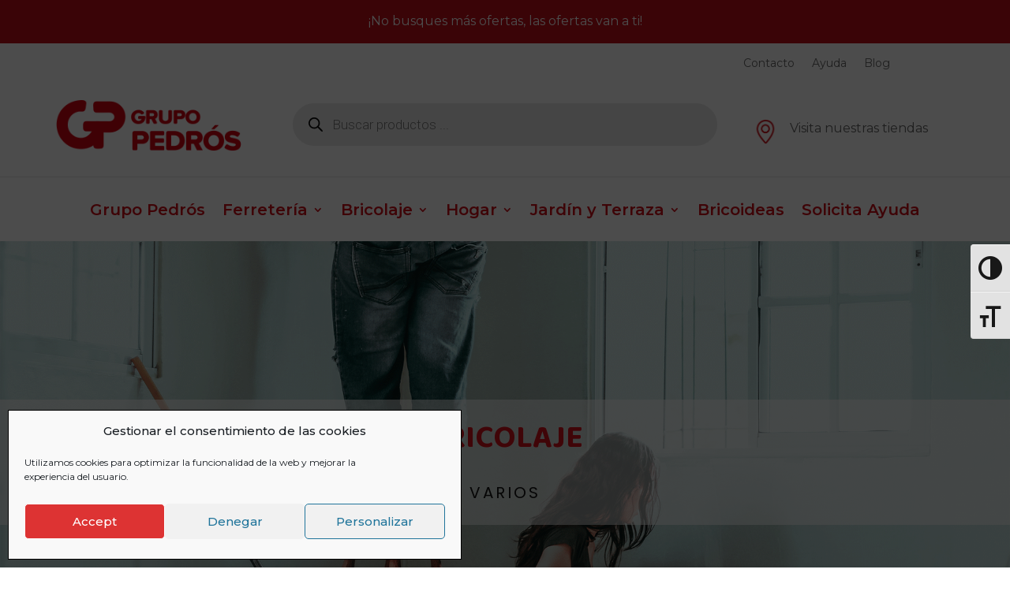

--- FILE ---
content_type: application/javascript
request_url: https://grupopedros.com/wp-content/plugins/wp-accessibility/js/a11y.min.js?ver=2.0.1
body_size: 601
content:
(()=>{function i(t,e,r){if(r){var s=new Date;s.setTime(s.getTime()+r*24*60*60*1e3);var a="; expires="+s.toGMTString()}else var a="";document.cookie=t+"="+e+a+"; path=/; SameSite=Strict;"}function o(t){for(var e=t+"=",r=document.cookie.split(";"),s=0;s<r.length;s++){for(var a=r[s];a.charAt(0)==" ";)a=a.substring(1,a.length);if(a.indexOf(e)==0)return a.substring(e.length,a.length)}return null}function l(t){i(t,"")}(function(t){t(".a11y-toggle").on("focus",function(e){t(this).removeClass("tooltip-dismissed")}),t(".a11y-toggle").on("keyup",function(e){e.keyCode==27&&t(this).addClass("tooltip-dismissed")}),o("a11y-desaturated")&&(t("body").addClass("desaturated"),t("#is_normal_color").attr("id","is_grayscale").attr("aria-pressed",!0).addClass("active")),o("a11y-high-contrast")&&(t("body").addClass("contrast"),t("head").append(t("<link href='"+wpa11y.path+"' id='highContrastStylesheet' rel='stylesheet' type='text/css' />")),t("#is_normal_contrast").attr("id","is_high_contrast").attr("aria-pressed",!0).addClass("active"),t(".a11y-toolbar ul li a i").addClass("icon-white")),o("a11y-larger-fontsize")&&(t("html").addClass("fontsize"),t("#is_normal_fontsize").attr("id","is_large_fontsize").attr("aria-pressed",!0).addClass("active")),t(".toggle-grayscale").on("click",function(e){return t(this).attr("id")=="is_normal_color"?(t("body").addClass("desaturated"),t(this).attr("id","is_grayscale").attr("aria-pressed",!0).addClass("active"),i("a11y-desaturated","1")):(t("body").removeClass("desaturated"),t(this).attr("id","is_normal_color").attr("aria-pressed",!1).removeClass("active"),l("a11y-desaturated")),!1}),t(".toggle-contrast").on("click",function(e){return t(this).attr("id")=="is_normal_contrast"?(t("head").append(t("<link href='"+wpa11y.path+"' id='highContrastStylesheet' rel='stylesheet' type='text/css' />")),t("body").addClass("contrast"),t(this).attr("id","is_high_contrast").attr("aria-pressed",!0).addClass("active"),i("a11y-high-contrast","1")):(t("#highContrastStylesheet").remove(),t("body").removeClass("contrast"),t(this).attr("id","is_normal_contrast").attr("aria-pressed",!1).removeClass("active"),l("a11y-high-contrast")),!1}),t(".toggle-fontsize").on("click",function(e){return t(this).attr("id")=="is_normal_fontsize"?(t("html").addClass("fontsize"),t(this).attr("id","is_large_fontsize").attr("aria-pressed",!0).addClass("active"),i("a11y-larger-fontsize","1")):(t("html").removeClass("fontsize"),t(this).attr("id","is_normal_fontsize").attr("aria-pressed",!1).removeClass("active"),l("a11y-larger-fontsize")),!1})})(jQuery);})();


--- FILE ---
content_type: application/javascript
request_url: https://grupopedros.com/wp-content/plugins/wp-accessibility/js/wp-accessibility.min.js?ver=2.0.1
body_size: 2206
content:
(()=>{(function(t){"use strict";var l=document.querySelector("html"),a=[];if(wpa.lang){var b=l.getAttribute("lang");b||(t("html").attr("lang",wpa.lang),(wpa.errors||wpa.tracking)&&(a.push("html-lang"),console.log("HTML language set by WP Accessibility")))}if(wpa.dir){var j=l.getAttribute("dir");j||(t("html").attr("dir",wpa.dir),(wpa.errors||wpa.tracking)&&(a.push("html-lang-direction"),console.log("HTML language direction set by WP Accessibility")))}var p=document.querySelector('meta[name="viewport"]');if(p){var w=p.getAttribute("content"),u=p.getAttribute("content");w.search(/user-scalable=no/g)&&(u=w.replace("user-scalable=no","user-scalable=yes"),p.setAttribute("content",u),(wpa.errors||wpa.tracking)&&u!=w&&(a.push("viewport-scalable"),console.log("Viewport made scalable by WP Accessibility"))),w.search(/maximum-scale=1/g)&&(u=w.replace("maximum-scale=1","maximum-scale=5"),u=u.replace("maximum-scale=0","maximum-scale=5"),p.setAttribute("content",u),(wpa.errors||wpa.tracking)&&u!=w&&(a.push("viewport-maxscale"),console.log("Viewport maximum scale set by WP Accessibility")))}if(wpa.skiplinks.enabled&&(t("body").prepend(wpa.skiplinks.output),(wpa.errors||wpa.tracking)&&(a.push("skiplinks"),console.log("Skip links added by WP Accessibility"))),wpa.current&&(t(function(){t(".current-menu-item a, .current_page_item a").attr("aria-current","page")}),(wpa.errors||wpa.tracking)&&(a.push("aria-current"),console.log("ARIA current added by WP Accessibility"))),wpa.labels){var S=["s","author","email","url","comment"];t.each(S,function(i,e){if(e=="comment")var r=t("textarea[name="+e+"]");else var r=t("input[name="+e+"]").not("#adminbar-search");if(r.length!==0){var o=r.attr("id"),c=t(r).parent("label"),s=t(r).attr("aria-label"),n=t(r).attr("aria-labelledby"),d={};n&&(d=t("#"+n));var g=!(s==""||typeof s>"u"),f=!(n==""||typeof n>"u");if(!g&&!f||!g&&f&&d.length===0)if(o){var W=t("label[for="+o+"]");!W.length&&!c.length&&(r.before("<label for='"+o+"' class='wpa-screen-reader-text'>"+wpa.wpalabels[e]+"</label>"),(wpa.errors||wpa.tracking)&&(a.push(["explicit-label",wpa.wpalabels[e]]),console.log("Explicit label on "+wpa.wpalabels[e]+"added by WP Accessibility")))}else c.length||(r.attr("id","wpa_label_"+e).before("<label for='wpa_label_"+e+"' class='wpa-screen-reader-text'>"+wpa.wpalabels[e]+"</label>"),(wpa.errors||wpa.tracking)&&(a.push(["implicit-label",wpa.wpalabels[e]]),console.log("Implicit label on "+wpa.wpalabels[e]+"added by WP Accessibility")))}})}if(wpa.titles){var m=0,h=0,y=0;document.querySelectorAll("img, a, input, textarea, select, button").forEach(e=>{var r=e.getAttribute("title");if(r&&r!=="")switch(e.tagName){case"IMG":var o=e.getAttribute("alt");(!o||o==="")&&e.setAttribute("alt",r),e.removeAttribute("title"),m++;break;case"A":case"BUTTON":var c=v(e);if(!c||c===""){var s=e.getAttribute("aria-label");(!s||s==="")&&(e.setAttribute("aria-label",r),e.removeAttribute("title"))}else e.removeAttribute("title");h++;break;case"INPUT":case"SELECT":case"TEXTAREA":var s=e.getAttribute("aria-label"),n=e.getAttribute("aria-labelledby"),d=n?document.getElementById(n):!1,g=e.getAttribute("id"),f=g?document.querySelector('label[for="'+g+'"]'):!1,W=e.closest("label"),V=!!(s&&s!==""),F=!!(f&&v(f)!==""),H=!!(W&&v(W)!==""),L=!!(d&&v(arialabeller)!=="");V||F||H||L||e.setAttribute("aria-label",r),e.removeAttribute("title"),y++;break}}),(wpa.errors||wpa.tracking)&&(m>0&&(a.push(["images-titles",m]),console.log(m+" title attributes removed from images by WP Accessibility")),h>0&&(a.push(["control-titles",h]),console.log(h+" title attributes removed from links and buttons by WP Accessibility")),y>0&&(a.push(["input-titles",y]),console.log(y+" title attributes removed from input fields by WP Accessibility")))}if(wpa.target){var E=t("a:not(.wpa-allow-target)"),x=0;E.each(function(){var i=t(this).attr("target");i&&(t(this).removeAttr("target"),x++)}),x>0&&(wpa.errors||wpa.tracking)&&(a.push(["link-targets",x]),console.log(x+" target attributes removed from links by WP Accessibility"))}if(wpa.tabindex){var q=t("input,a,select,textarea,button").not("a:not([href])"),A=0;q.each(function(){var i=t(this).attr("tabindex");i&&(t(this).removeAttr("tabindex"),A++)}),A>0&&(wpa.errors||wpa.tracking)&&(a.push(["control-tabindex",A]),console.log(A+" tabindex attributes removed from links, buttons and inputs by WP Accessibility"));var k=t('div[role="button"]').not("div[tabindex]"),_=t('a[role="button"]').not("a[tabindex],a[href]");k.attr("tabindex","0").addClass("wpa-focusable"),k.length>0&&(wpa.errors||wpa.tracking)&&(a.push(["button-add-tabindex",k.length]),console.log(k.length+" tabindex attributes added to divs with the button role by WP Accessibility")),_.attr("tabindex","0").addClass("wpa-focusable"),_.length>0&&(wpa.errors||wpa.tracking)&&(a.push(["link-add-tabindex",_.length]),console.log(_.length+" tabindex attributes added to anchor elements with the button role and no href value by WP Accessibility"))}var P=new Fingerprint().get();if(wpa.url!=="disabled"&&(t(".toggle-contrast").on("click",function(i){if(t(this).attr("id")=="is_normal_contrast")var e={contrast:"disabled"};else var e={contrast:"enabled"};var r={action:wpa.action,security:wpa.security,stats:e,post_id:wpa.post_id,title:P,type:"event"};t.post(wpa.ajaxurl,r,function(){},"json")}),t(".toggle-fontsize").on("click",function(i){if(t(this).attr("id")=="is_normal_fontsize")var e={fontsize:"disabled"};else var e={fontsize:"enabled"};var r={action:wpa.action,security:wpa.security,stats:e,post_id:wpa.post_id,title:P,type:"event"};t.post(wpa.ajaxurl,r,function(){},"json")}),O(".wpa-ld button").then(i=>{t(".wpa-ld button").on("click",function(e){var r=t(this).attr("aria-expanded")==="true";if(r){var o=t(this).parent("div"),c=o.attr("class").replace("wpa-ld wp-image-",""),s={longdesc:c},n={action:wpa.action,security:wpa.security,stats:s,post_id:wpa.post_id,title:P,type:"event"};t.post(wpa.ajaxurl,n,function(d){console.log(d)},"json")}})}),t(".wpa-alt button").on("click",function(i){var e=t(this).attr("aria-expanded")==="true";if(e){var r=t(this).parent("div");console.log(r);var o=r.attr("class").replace("wpa-alt wp-image-",""),c={alttext:o},s={action:wpa.action,security:wpa.security,stats:c,post_id:wpa.post_id,title:P,type:"event"};t.post(wpa.ajaxurl,s,function(n){console.log(n)},"json")}}),wpa.tracking&&a.length>=1)){var N={action:wpa.action,security:wpa.security,stats:a,post_id:wpa.post_id,title:wpa.url,type:"view"};t.post(wpa.ajaxurl,N,function(i){console.log(i)},"json")}if(wpa.underline.enabled){var T=t(wpa.underline.target).css("outline-width"),C=t(wpa.underline.target).css("outline-offset"),z=t(wpa.underline.target).css("color"),M=t(wpa.underline.target).css("outline-color");t(wpa.underline.target).not("nav "+wpa.underline.target).css("text-decoration","underline"),t(wpa.underline.target).on("mouseenter",function(){t(this).css("text-decoration","none")}),t(wpa.underline.target).on("mouseleave",function(){t(this).css("text-decoration","underline")}),t(wpa.underline.target).on("focusin",function(){var i="2px";T=="2px"&&(i="4px"),t(this).css("outline-width",i),t(this).css("outline-color",z),t(this).css("outline-offset","2px")}),t(wpa.underline.target).on("focusout",function(){t(this).css("outline-width",T),t(this).css("outline-color",M),t(this).css("outline-offset",C)})}})(jQuery);function v(t){var l="";if(t.nodeType===3||t.nodeType===4)l=t.nodeValue;else if(t.nodeType===1&&(t.tagName.toLowerCase()=="img"||t.tagName.toLowerCase()=="area"||t.tagName.toLowerCase()=="input"&&t.getAttribute("type")&&t.getAttribute("type").toLowerCase()=="image"))l=t.getAttribute("alt")||"";else if(t.nodeType===1&&!t.tagName.match(/^(script|style)$/i))for(var a=t.childNodes,b=0,j=a.length;b<j;b++){var p=t.getAttribute("aria-label");l+=p||v(a[b])+" "}return l}function O(t){return new Promise(l=>{if(document.querySelector(t))return l(document.querySelector(t));let a=new MutationObserver(b=>{document.querySelector(t)&&(a.disconnect(),l(document.querySelector(t)))});a.observe(document.body,{childList:!0,subtree:!0})})}})();
